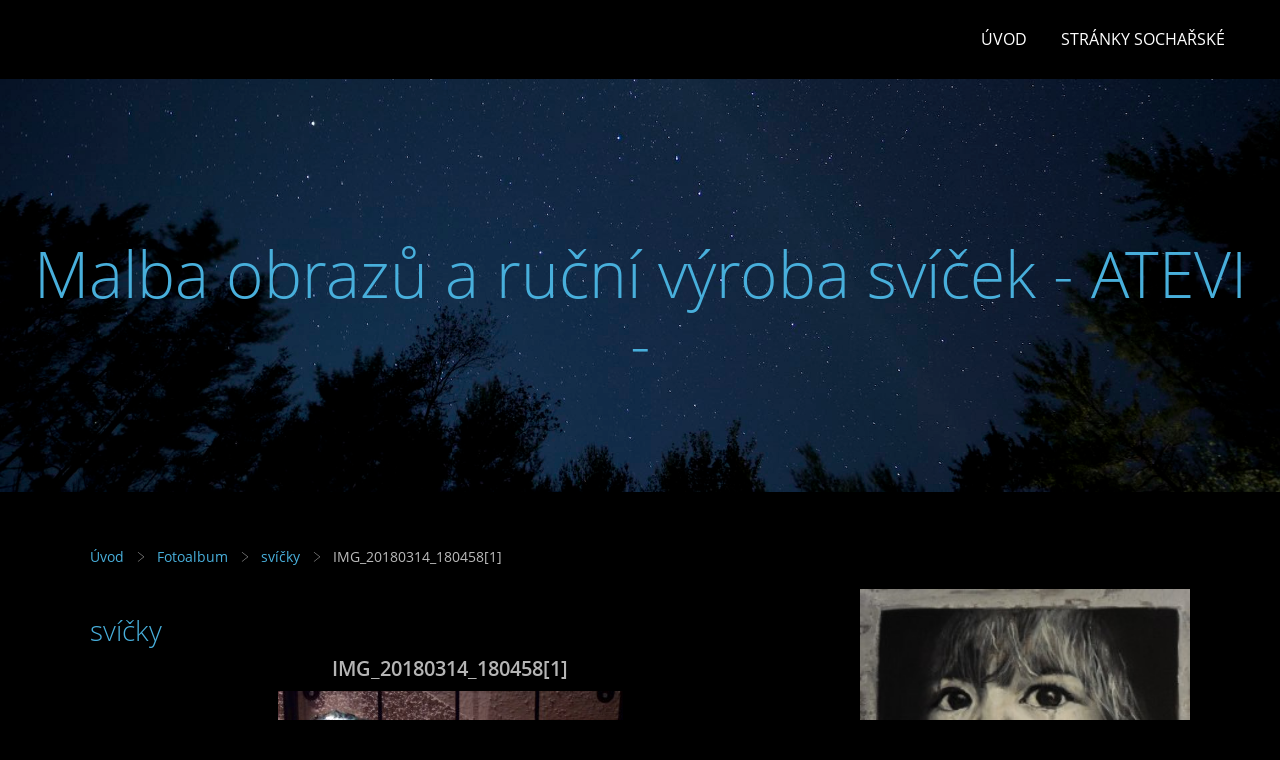

--- FILE ---
content_type: text/html; charset=UTF-8
request_url: https://www.svicky-rezane.cz/fotoalbum/svicky/img_20180314_180458-1-.html
body_size: 4990
content:
<?xml version="1.0" encoding="utf-8"?>
<!DOCTYPE html PUBLIC "-//W3C//DTD XHTML 1.0 Transitional//EN" "http://www.w3.org/TR/xhtml1/DTD/xhtml1-transitional.dtd">
<html lang="cs" xml:lang="cs" xmlns="http://www.w3.org/1999/xhtml" xmlns:fb="http://ogp.me/ns/fb#">

      <head>

        <meta http-equiv="content-type" content="text/html; charset=utf-8" />
        <meta name="description" content="Ruční výroba řezaných svíček 
Svíčky z palmového vosku parfémované
Svíčky ostatní
Malování obrazů olejovými barvami" />
        <meta name="keywords" content="dárky,enkaustika,rustik,svíčky,dárek,olejové barvy,obraz,ručně,řezané,parafin,knot,palmový,parfémovan é,svíčky,malování,obrazy,olejové barvy" />
        <meta name="robots" content="all,follow" />
        <meta name="author" content="" />
        <meta name="viewport" content="width=device-width,initial-scale=1">
        <link href="/rss/articles/data.xml" rel="alternate" type="application/rss+xml" title="Všechny příspěvky" /><link href="/rss/articles/photos.xml" rel="alternate" type="application/rss+xml" title="Fotografie" /><link href="/rss/articles/comments.xml" rel="alternate" type="application/rss+xml" title="Komentáře" />
        <title>
            Malba obrazů a ruční výroba svíček  - ATEVI - - Fotoalbum - svíčky  - IMG_20180314_180458[1]
        </title>
        <link rel="stylesheet" href="https://s3a.estranky.cz/css/d1000000352.css?nc=1459048330" type="text/css" />
<link rel="stylesheet" href="//code.jquery.com/ui/1.12.1/themes/base/jquery-ui.css">
<script src="//code.jquery.com/jquery-1.12.4.js"></script>
<script src="//code.jquery.com/ui/1.12.1/jquery-ui.js"></script>
<script type="text/javascript" src="https://s3c.estranky.cz/js/ui.js?nc=1" id="index_script" ></script><meta property="og:title" content="IMG_20180314_180458[1]" />
<meta property="og:type" content="article" />
<meta property="og:url" content="https://www.svicky-rezane.cz/fotoalbum/svicky/img_20180314_180458-1-.html" />
<meta property="og:image" content="https://www.svicky-rezane.cz/img/tiny/37.jpg" />
<meta property="og:site_name" content="Malba obrazů a ruční výroba svíček  - ATEVI -" />
<meta property="og:description" content="" />
			<script type="text/javascript">
				dataLayer = [{
					'subscription': 'true',
				}];
			</script>
			
    </head>
    <body class=" contact-active">
        <div class="bg"></div>
        <!-- Wrapping the whole page, may have fixed or fluid width -->
        <div id="whole-page">

            

            <!-- Because of the matter of accessibility (text browsers,
            voice readers) we include a link leading to the page content and
            navigation } you'll probably want to hide them using display: none
            in your stylesheet -->

            <a href="#articles" class="accessibility-links">Jdi na obsah</a>
            <a href="#navigation" class="accessibility-links">Jdi na menu</a>

            <!-- We'll fill the document using horizontal rules thus separating
            the logical chunks of the document apart -->
            <hr />

            

			<!-- block for skyscraper and rectangle  -->
            <div id="sticky-box">
                <div id="sky-scraper-block">
                    
                    
                </div>
            </div>
            <!-- block for skyscraper and rectangle  -->

            <!-- Wrapping the document's visible part -->
            
            <!-- Hamburger icon -->
            <button type="button" class="menu-toggle" onclick="menuToggle()" id="menu-toggle">
            	<span></span>
            	<span></span>
            	<span></span>
            </button>
            
            <!-- Such navigation allows both horizontal and vertical rendering -->
  <div id="navigation">
    <div class="inner_frame">
<a href="/"><div id="logo"></div></a>
      <h2>Menu
        <span id="nav-decoration" class="decoration">
        </span></h2>
    <nav>
      <!-- <menu> tag itself -->
        <menu class="menu-type-standard">
          <li class="">
  <a href="/">Úvod</a>
     
</li>
<li class="">
  <a href="/clanky/stranky-socharske.html">stránky sochařské</a>
     
</li>

        </menu>
      <!-- /<menu> tag itself -->
    </nav>
      <div id="clear6" class="clear">
          &nbsp;
      </div>
    </div>
  </div>
<!-- menu ending -->

            
            <div id="document">
                <div id="in-document">

                    <!-- body of the page -->
                    <div id="body">
                        <div id="in-body">

                            <!-- main page content -->
                            <div id="content">
                                <!-- header -->
  <div id="header">
      <div class="title-mobile">
            <h1 class="head-center">
  <a href="https://www.svicky-rezane.cz/" title="Malba obrazů a ruční výroba svíček  - ATEVI -" >Malba obrazů a ruční výroba svíček  - ATEVI -</a>
</h1>
<h2></h2>
      </div>
     <div class="inner_frame">
        <!-- This construction allows easy image replacement -->
          <div class="title-desktop">
           <h1 class="head-center">
  <a href="https://www.svicky-rezane.cz/" title="Malba obrazů a ruční výroba svíček  - ATEVI -" >Malba obrazů a ruční výroba svíček  - ATEVI -</a>
</h1>
<h2></h2>
          </div>
        <div id="header-decoration" class="decoration">
        </div>
     </div>
  </div>
<!-- /header -->

<div id="obalstranek">
                                <!-- Breadcrumb navigation -->
<div id="breadcrumb-nav">
  <a href="/">Úvod</a> <div></div><a href="/fotoalbum/">Fotoalbum</a> <div></div><a href="/fotoalbum/svicky/">svíčky </a> <div></div><span>IMG_20180314_180458[1]</span>
</div>
<hr />


                               <script language="JavaScript" type="text/javascript">
  <!--
    index_setCookieData('index_curr_photo', 37);
  //-->
</script>

<div id="slide">
  <h2>svíčky </h2>
  <div id="click">
    <h3 id="photo_curr_title">IMG_20180314_180458[1]</h3>
    <div class="slide-img">
      <a href="/fotoalbum/svicky/img_20180314_180216-1-.html" class="previous-photo"  id="photo_prev_a" title="předchozí fotka"><span>&laquo;</span></a>  <!-- previous photo -->

      <a href="/fotoalbum/svicky/img_20180314_180458-1-.-.html" class="actual-photo" onclick="return index_photo_open(this,'_fullsize');" id="photo_curr_a"><img src="/img/mid/37/img_20180314_180458-1-.jpg" alt="" width="345" height="460"  id="photo_curr_img" /></a>   <!-- actual shown photo -->

      <a href="/fotoalbum/svicky/img_20180314_175727-1-.html" class="next-photo"  id="photo_next_a" title="další fotka"><span>&raquo;</span></a>  <!-- next photo -->

      <br /> <!-- clear -->
    </div>
    <p id="photo_curr_comment">
      
    </p>
    <div class="fb-like" data-href="https://www.svicky-rezane.cz/fotoalbum/svicky/img_20180314_180458-1-.html" data-layout="standard" data-show-faces="true" data-action="like" data-share="false" data-colorscheme="light"></div>
  </div>
  <!-- TODO: javascript -->
<script type="text/javascript">
  <!--
    var index_ss_type = "small";
    var index_ss_nexthref = "/fotoalbum/svicky/img_20180314_175727-1-.html";
    var index_ss_firsthref = "/fotoalbum/svicky/1000003048.html";
    index_ss_init ();
  //-->
</script>

  <div class="slidenav">
    <div class="back" id="photo_prev_div">
      <a href="/fotoalbum/svicky/img_20180314_180216-1-.html" id="photo_ns_prev_a">&larr; Předchozí</a>

    </div>
    <div class="forward" id="photo_next_div">
      <a href="/fotoalbum/svicky/img_20180314_175727-1-.html" id="photo_ns_next_a">Další &rarr;</a>

    </div>
    <a href="/fotoalbum/svicky/">Zpět do složky</a>
    <br />
  </div>
  
  <script type="text/javascript">
    <!--
      index_photo_init ();
    //-->
  </script>
</div>

<div id="nav-column">

                                <div id="clear2" class="clear">
                                    &nbsp;
                                </div>
                                <hr />

                                <!-- Side column left/right -->
                                <div class="column">

                                    <!-- Inner column -->
                                    <div class="inner_frame inner-column">
                                        <!-- Portrait -->
  <div id="portrait" class="section">
    <h2>Portrét
      <span id="nav-portrait" class="portrait">
      </span></h2>
    <div class="inner_frame">
      <a href="/">
        <img src="/img/portrait.1.1491312144.jpeg" width="270" height="203" alt="Portrét" /></a>
    </div>
  </div>
<!-- /Portrait -->
                                        <!-- Contact -->
  <div id="contact-nav" class="section">
    <h2>Kontakt
      <span id="contact-nav-decoration" class="decoration">
      </span></h2>
    <div class="inner_frame">
      <address>
        <p class="contact_name">ŘEZNÍČKOVÁ IVETA</p><p class="contact_adress">GALERIE - ATEVI -<br />
Chválenice 133<br />
332 05<br />
Plzeń - jih </p><p class="contact_phone">tel.733 525 610</p><p class="contact_email"><a href="mailto:ateviportrety@seznam.cz">ateviportrety@seznam.cz</a></p>
      </address>
    </div>
  </div>
<!-- /Contact -->

                                        
                                        
                                        
                                        
                                        <!-- Photo album -->
  <div id="photo-album-nav" class="section">
    <h2>Fotoalbum
      <span id="photo-album-decoration" class="decoration">
      </span></h2>
    <div class="inner_frame">
      <ul>
        <li class="first ">
    <div class="photo-wrap">
  <div>
    <a href="/fotoalbum/drevo/">
      <img src="/img/mid/112/20210218_114817.jpg" alt="" width="75" height="42" /></a>
    <br />
  </div>
</div>
<a href="/fotoalbum/drevo/">
        dřevo</a></li>
<li class="">
    <div class="photo-wrap">
  <div>
    <a href="/fotoalbum/enkaustika/">
      <img src="/img/mid/53/img_20180606_084918.jpg" alt="" width="56" height="75" /></a>
    <br />
  </div>
</div>
<a href="/fotoalbum/enkaustika/">
        enkaustika</a></li>
<li class="">
    <div class="photo-wrap">
  <div>
    <a href="/fotoalbum/svicky/">
      <img src="/img/mid/22/img_20180314_170523.jpg" alt="" width="56" height="75" /></a>
    <br />
  </div>
</div>
<a href="/fotoalbum/svicky/">
        svíčky </a></li>
<li class="last ">
    <div class="photo-wrap">
  <div>
    <a href="/fotoalbum/obrazy/">
      <img src="/img/mid/110/20210607_154007.jpg" alt="" width="54" height="75" /></a>
    <br />
  </div>
</div>
<a href="/fotoalbum/obrazy/">
        obrazy </a></li>

      </ul>
    </div>
  </div>
<!-- /Photo album -->
<hr />

                                        
                                        
                                        
                                        
                                        
                                        
                                        
                                        <!-- Search -->
  <div id="search" class="section">
    <h2>Vyhledávání
      <span id="search-decoration" class="decoration">
      </span></h2>
    <div class="inner_frame">
      <form action="https://katalog.estranky.cz/" method="post">
        <fieldset>
          <input type="hidden" id="uid" name="uid" value="1431521" />
          <input name="key" id="key" />
          <br />
          <span class="clButton">
            <input type="submit" id="sendsearch" value="Vyhledat" />
          </span>
        </fieldset>
      </form>
    </div>
  </div>
<!-- /Search -->
<hr />

                                        
                                        <!-- RSS -->
  <div id="rss-nav" class="section">
    <h2>RSS
      <span id="rss-nav-decoration" class="decoration">
      </span></h2>
    <div class="inner_frame">
      <ul>
        <li>
          <a href="/archiv/rss/">
            Přehled zdrojů</a></li>
      </ul>
    </div>
  </div>
<!-- /RSS -->
<hr />

                                        <!-- Stats -->
  <div id="stats" class="section">
    <h2>Statistiky
      <span id="stats-decoration" class="decoration">
      </span></h2>
    <div class="inner_frame">
      <!-- Keeping in mind people with disabilities (summary, caption) as well as worshipers of semantic web -->
      <table summary="Statistiky">

        <tfoot>
          <tr>
            <th scope="row">Online:</th>
            <td>1</td>
          </tr>
        </tfoot>

        <tbody>
          <tr>
            <th scope="row">Celkem:</th>
            <td>171776</td>
          </tr>
          <tr>
            <th scope="row">Měsíc:</th>
            <td>3359</td>
          </tr>
          <tr>
            <th scope="row">Den:</th>
            <td>89</td>
          </tr>
        </tbody>
      </table>
    </div>
  </div>
<!-- Stats -->
<hr />
                                    </div>
                                    <!-- /Inner column -->

                                    <div id="clear4" class="clear">
                                        &nbsp;
                                    </div>

                                </div>
                                <!-- konci first column -->
                            </div>

</div>
                            </div>
                            
                            
                            <div id="clear3" class="clear">
                                &nbsp;
                            </div>
                            <hr />

                            <!-- /main page content -->
                        </div>
                    </div>
                    <!-- /body -->

                    <div id="clear5" class="clear">
                        &nbsp;
                    </div>
                    <hr />

                    <div id="clear7" class="clear">
                        &nbsp;
                    </div>

                </div>
            </div>
                            <!-- Footer -->
                <div id="footer">
                    <div class="inner_frame">
                        <p>
                            &copy; 2026 eStránky.cz <span class="hide">|</span> <a class="promolink promolink-paid" href="//www.estranky.cz/" title="Tvorba webových stránek zdarma, jednoduše a do 5 minut."><strong>Tvorba webových stránek</strong></a> 
                             | <a class="rss" href="/archiv/rss/">RSS</a>
                            
                            
                            
                            
                            
                        </p>
                        
                        
                    </div>
                </div>
                <!-- /Footer -->


            
            <!-- block for board position-->
        </div>
        <div id="fb-root"></div>
<script async defer src="https://connect.facebook.net/cs_CZ/sdk.js#xfbml=1&version=v3.2&appId=979412989240140&autoLogAppEvents=1"></script><!-- NO GEMIUS -->

        <script>
          function shortText(text, maxChar) {
            return text.length > maxChar ? text.substring(0, maxChar) + '...' : text;
          }

          document.addEventListener('DOMContentLoaded', function () {
            var eshop = document.getElementById('eshop');

            if (eshop) {
              var articles = Array.from(eshop.getElementsByClassName('article'));

              for (var i in articles) {
                var title = articles[i].querySelector('h3 a');
                var description = articles[i].querySelector('div.editor-area');
                
                title.innerHTML = shortText(title.innerText, 36);
                description.innerHTML = shortText(description.innerText, 50);
              }
            }
          });
        </script>
    </body>
</html>